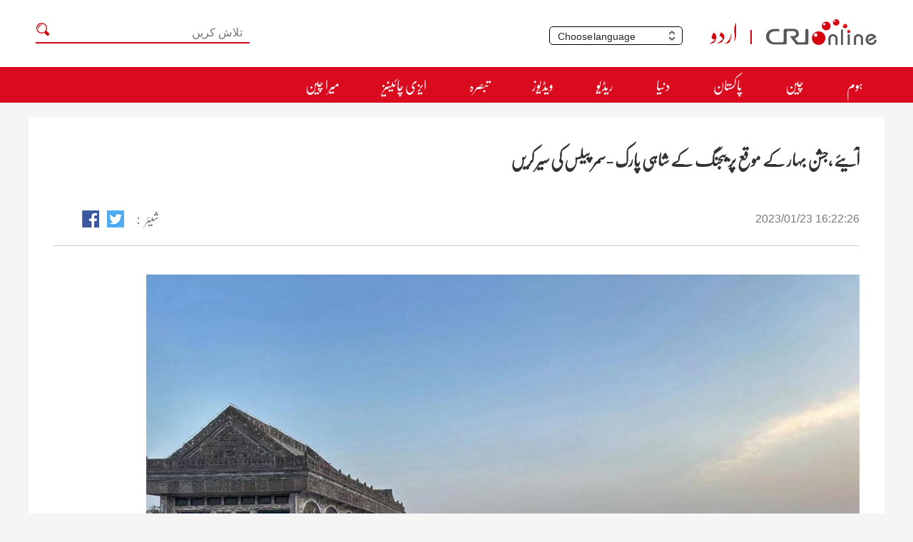

--- FILE ---
content_type: text/html
request_url: https://urdu.cri.cn/2023/01/23/ARTIRcPEabYgv2y58EsIGdB0230123.shtml
body_size: 5504
content:
 <!DOCTYPE html>
<html lang="en">
<head>
<meta http-equiv="Content-Type" content="text/html; charset=utf-8" />
<meta name="viewport" content="width=device-width,initial-scale=1.0, minimum-scale=1.0,maximum-scale=1.0,user-scalable=no">
<meta name="filetype" content="1">
<meta name="publishedtype" content="1">
<meta name="pagetype" content="1">
<meta name="format-detection" content="telephone=no">
<meta name="renderer" content="webkit|ie-comp|ie-stand">
<meta http-equiv="X-UA-Compatible" content="IE=edge,chrome=1">
<meta http-equiv="Pragma" content="no-cache">
<meta http-equiv="Cache-Control" content="no-cache">
<meta name="author" content="朱熹">
<meta name="source" content="CRI">
<title>
آیئے ،جشن بہار کے موقع پر بیجنگ کے شاہی پارک -سمر پیلس کی سیر کریں
</title>
<meta name="catalogs" content="PAGEQ5uN0320fDnW5xQ4jeAt211222">
<meta name="contentid" content="ARTIRcPEabYgv2y58EsIGdB0230123">
<meta name=keywords content="">
<meta name="spm-id" content="C64266248570">
<meta name=description content="">
<link rel="stylesheet" href="https://rcrires.cri.cn/photoAlbum/cri/templet/common/DEPA1640759603153306/style.css">
<script type="text/javascript" src="//rcrires.cri.cn/library/script/jquery-1.7.2.min.js"></script>
<script language="JavaScript">
      var url_domainname = location.href;
      var num_1 = url_domainname.split("//")[1];
      var domainame_ = num_1.split("/")[0];
      var type_ = num_1.split(".")[0];
      var commentTitle = "آیئے ،جشن بہار کے موقع پر  بیجنگ کے شاہی پارک -سمر پیلس کی سیر کریں"; //评论标题
      /* 评论对象ID 20位以内的字符串 每个被评论对象不同20120420------ */
      var itemid1 = "ARTIRcPEabYgv2y58EsIGdB0230123"; //正文页id，赋值给留言评论模块的参数之一
      var commentUrl = "https://urdu.cri.cn/2023/01/23/ARTIRcPEabYgv2y58EsIGdB0230123.shtml";
      var column_id = "TOPC1640164401599636";
      var sub_column_id = "PAGEQ5uN0320fDnW5xQ4jeAt211222";
      var domainname = domainame_;
      var sobey_video_flag = '';
      var type = type_;
      var pindao_1 = "CHAL1640164266248570";
      var dateNum = (new Date()).toLocaleDateString() + " " + (new Date()).toLocaleTimeString();
      var times_str = dateNum.replace(/年/g, '-').replace(/月/g, '-').replace(/日/g, '-').replace(/:/g, '-');
      var new_str = times_str.replace(/ /g, '-');
      var arr = new_str.split("-");
      var datum = new Date(Date.UTC(arr[0], arr[1] - 1, arr[2] - 2, arr[3] - 8, arr[4], arr[5]));
      var timeint = datum.getTime() / 1000;
      var html;
      var sorts_dianji = sub_column_id + ',' + column_id + ',' + itemid1.substring(0, 4); /*点击量sorts值*/
      var searchkeywords = "";
      var commentbreif = "";
      var commentimg3 = "";
      var commentimg2 = "";
      var commentimg1 = "https://p1crires.cri.cn/photoworkspace/cri/2023/01/23/2023012316213081570.jpg";
      var commentimg0 = "";
      var commentimg = commentimg3;
      if (commentimg3 == "") {
        commentimg = commentimg2;
      }
      if (commentimg2 == "") {
        commentimg = commentimg1;
      }
      if (commentimg1 == "") {
        commentimg = commentimg0;
      }
      if (commentimg.split("//")[0] == '' || commentimg.split("//")[0] == 'http:') {
        commentimg = "https://" + commentimg.split("//")[1];
      }
      var hdprop = "";
    </script>
<script>
    if (window.innerWidth <= 1242) {
        autoRem();
    }
    function autoRem() {
        var view_width = document.getElementsByTagName('html')[0].getBoundingClientRect().width;

        var _html = document.getElementsByTagName('html')[0];
        view_width > 1242 ? _html.style.fontSize = 1242 / 16 + 'px' : _html.style.fontSize = view_width / 16 + 'px';
    }
    window.onresize = function () {
        if (window.innerWidth <= 1242) {
            autoRem();
        }
    }
</script>
</head>
<body data-spm="PQ5uN0320fDn">
<script>
	with(document)with(body)with(insertBefore(createElement("script"),firstChild))setAttribute("exparams","v_id=&aplus&",id="tb-beacon-aplus",src=(location>"https"?"//js":"//js")+".data.cctv.com/__aplus_plugin_cctv.js,aplus_plugin_aplus_u.js")
	</script>
<div data-spm="EuVBoMxFckJf">
<div class="top">
<div class="header">
<div class="header-menu column_wrapper">
<div class="header-menu-left">
<h2 class="search-h2"></h2>
<div class="search-eff">
<div class="search-box">
<form action="//www.google.com/search" method="get" target="_blank">
<label>
<input type="text" placeholder="تلاش کریں" name="q">
<input type="hidden" name="ie" value="UTF-8">
<input type="hidden" name="sitesearch" value="urdu.cri.cn">
<input class="search" name="vs" value="urdu.cri.cn" type="hidden">
</label>
</form>
</div>
</div>
</div>
<div class="header-menu-right">
<div class="languageSelect left">
<label> Choose language
<select onchange="if(this.value!='')window.location=this.value" class="language">
<option>Choose a language
</option><option value="http://www.cri.cn/index.html?lang=zh-CN">Chinese Simplified
</option><option value="http://big5.cri.cn/">Chinese Traditional
</option><option value="http://albanian.cri.cn">Albanian
</option><option value="http://arabic.cri.cn">Arabic
</option><option value="http://belarusian.cri.cn/">Belarusian
</option><option value="https://bengali.cri.cn">Bengali
</option><option value="http://bulgarian.cri.cn">Bulgarian
</option><option value="http://cambodian.cri.cn">Cambodian
</option><option value="http://croatian.cri.cn">Croatian
</option><option value="http://czech.cri.cn">Czech
</option><option value="http://english.cri.cn">English
</option><option value="http://esperanto.cri.cn">Esperanto
</option><option value="http://filipino.cri.cn">Filipino
</option><option value="http://french.cri.cn">French
</option><option value="http://german.cri.cn">German
</option><option value="http://greek.cri.cn/">Greek
</option><option value="http://hausa.cri.cn">Hausa
</option><option value="http://hebrew.cri.cn/">Hebrew
</option><option value="http://hindi.cri.cn">Hindi
</option><option value="http://hungarian.cri.cn">Hungarian
</option><option value="http://indonesian.cri.cn">Indonesian
</option><option value="http://italian.cri.cn">Italian
</option><option value="http://japanese.cri.cn">Japanese
</option><option value="http://korean.cri.cn">Korean
</option><option value="http://laos.cri.cn">Laos
</option><option value="https://malay.cri.cn">Malay
</option><option value="https://mongol.cri.cn">Mongol
</option><option value="http://myanmar.cri.cn">Myanmar
</option><option value="http://nepal.cri.cn">Nepal
</option><option value="https://persian.cri.cn">Persian
</option><option value="http://polish.cri.cn">Polish
</option><option value="http://portuguese.cri.cn">Portuguese
</option><option value="https://pushtu.cri.cn">Pushtu
</option><option value="http://romanian.cri.cn">Romanian
</option><option value="http://russian.cri.cn">Russian
</option><option value="http://serbian.cri.cn">Serbian
</option><option value="http://sinhalese.cri.cn">Sinhalese
</option><option value="http://espanol.cri.cn">Spanish
</option><option value="http://swahili.cri.cn">Swahili
</option><option value="http://tamil.cri.cn">Tamil
</option><option value="http://thai.cri.cn">Thai
</option><option value="http://turkish.cri.cn/">Turkish
</option><option value="http://ukrainian.cri.cn">Ukrainian
</option><option value="https://urdu.cri.cn">Urdu
</option><option value="http://vietnamese.cri.cn">Vietnamese
</option></select>
</label>
</div>
<div class="logo left">
<a class="left-cri" href="http://cri.cn"></a>
<a class="left-pushtu" href="//urdu.cri.cn/"></a>
</div>
</div>
</div>
</div>
<div class="shandow"></div>
<nav class="pushtu-head menu" id="menu">
<div class="column_wrapper pushtu-head-nei">
<ul>
<li>
<a href="//urdu.cri.cn/index.shtml" target="_blank">ہوم</a>
</li>
<li>
<a href="//urdu.cri.cn/china/index.shtml" target="_blank">چین</a>
</li>
<li>
<a href="//urdu.cri.cn/pakistan/index.shtml" target="_blank">پاکستان</a>
</li>
<li>
<a href="//urdu.cri.cn/world/index.shtml" target="_blank">دنیا</a>
</li>
<li>
<a href="//urdu.cri.cn/radiovod/index.shtml" target="_blank">ریڈیو</a>
</li>
<li>
<a href="//urdu.cri.cn/video/index.shtml" target="_blank">ویڈیوز</a>
</li>
<li>
<a href="//urdu.cri.cn/comment/index.shtml" target="_blank">تبصرہ</a>
</li>
<li>
<a href="//urdu.cri.cn/easychinese/index.shtml" target="_blank">ایزی چائینیز</a>
</li>
<li>
<a href="//urdu.cri.cn/mychina/index.shtml" target="_blank">میرا چین</a>
</li>
</ul>
</div>
</nav>
</div>
</div>
<script type="text/javascript">
  $(document).ready(function () {
    var nUrl = location.href;
    if (nUrl.indexOf("urdu.cri.cn/index.shtml") > -1) {
      $(".pushtu-head .pushtu-head-nei").find("li").eq(0).addClass("active");
    }
    else if (nUrl.indexOf("radiovod") > -1) {
      $(".pushtu-head .pushtu-head-nei").find("li").eq(4).addClass("active");
    }
    else if (nUrl.indexOf("video") > -1) {
      $(".pushtu-head .pushtu-head-nei").find("li").eq(5).addClass("active");
    }
    else if (nUrl.indexOf("comment") > -1) {
      $(".pushtu-head .pushtu-head-nei").find("li").eq(6).addClass("active");
    }
    else if (nUrl.indexOf("easychinese") > -1) {
      $(".pushtu-head .pushtu-head-nei").find("li").eq(7).addClass("active");
    }
    else if (nUrl.indexOf("mychina") > -1) {
      $(".pushtu-head .pushtu-head-nei").find("li").eq(8).addClass("active");
    }
    else if (nUrl.indexOf("china") > -1) {
      $(".pushtu-head .pushtu-head-nei").find("li").eq(1).addClass("active");
    }
    else if (nUrl.indexOf("pakistan") > -1) {
      $(".pushtu-head .pushtu-head-nei").find("li").eq(2).addClass("active");
    }
    else if (nUrl.indexOf("world") > -1) {
      $(".pushtu-head .pushtu-head-nei").find("li").eq(3).addClass("active");
    }
  });
</script>
<div class="page_body">
<div class="column_wrapper">
<div class="article_urdu2022_ind01">
<div class="article_title">
<h4>آیئے ،جشن بہار کے موقع پر بیجنگ کے شاہی پارک -سمر پیلس کی سیر کریں</h4>
<div class="title_info">
<div class="date">
<span class="time">2023/01/23 16:22:26</span>
<span class="source"></span>
</div>
<div class="title_share">
<span>شیئر：</span>
<a class="bshare-twitter" href="javascript:void(0);" data-fx="tw-btn" title="Twitter"></a>
<a class="bshare-facebook" href="javascript:void(0);" data-fx="fb-btn" title="Facebook"></a>
</div>
<div class="clear"></div>
</div>
</div>
<div class="article_content">
<p><img src="https://p5crires.cri.cn/photoworkspace/cri/contentimg/2023/01/23/2023012316213081570.jpg" alt="" width="1000"/></p><p>نئے چینی&nbsp; قمری سال&nbsp; کے موقع پر بیجنگ آتے ہوئے سمر پیلس کا&nbsp;&nbsp;دورہ&nbsp; ضروری ہے! یہ
شاہی باغ 1750 میں تعمیر کیا گیا&nbsp; اور اسے 1998 میں عالمی ثقافتی ورثے کی فہرست میں
شامل کیا گیا ۔ یونیسکو نے اسے چینی&nbsp; طرز&nbsp;تعمیر&nbsp;&nbsp;دلکش مقامات &nbsp;کا شاہکار قرار دیا
ہے۔<br/></p><p><img src="https://p3crires.cri.cn/photoworkspace/cri/contentimg/2023/01/23/2023012316213075014.jpg" alt="" width="1000"/></p><p><img src="https://p1crires.cri.cn/photoworkspace/cri/contentimg/2023/01/23/2023012316213090182.jpg" alt="" width="1000"/></p><p><img src="https://p3crires.cri.cn/photoworkspace/cri/contentimg/2023/01/23/2023012316213056274.jpg" alt="" width="1000"/></p>
</div>
</div>
</div>
</div>
<div data-spm="EnXswyeIppiE">
<div class="footer">
<div class="column_wrapper">
<div class="f_link">
<div class="left">
<h3>Links：</h3>
<a href="https://www.youlinmagazine.com/" target="_blank"><img src="https://p4crires.cri.cn/photoAlbum/cri/page/performance/img/2021/12/29/1640763443256_468.png" alt=""></a>
<a href="http://www.xinhuanet.com/english" target="_blank"><img src="https://p2crires.cri.cn/photoAlbum/cri/page/performance/img/2021/12/29/1640763426246_106.png" alt=""></a>
<a href="http://www.china.org.cn/index.htm" target="_blank"><img src="https://p3crires.cri.cn/photoAlbum/cri/page/performance/img/2021/12/29/1640763386254_84.png" alt=""></a>
<a href="https://www.fmprc.gov.cn/ce/cepk/chn" target="_blank"><img src="https://p5crires.cri.cn/photoAlbum/cri/page/performance/img/2021/12/29/1640763356407_273.png" alt=""></a>
</div>
<div class="right">
<a><img src="" alt=""></a>
<a><img src="" alt=""></a>
</div>
<div class="clear"></div>
</div>
</div>
<div class="column_wrapper_100">
<div class="f_font">
© China Radio International.CRI. All Rights Reserved.<br>16A Shijingshan Road, Beijing, China. 100040
</div>
</div>
</div>
</div>
<div class="go-top">
<a onclick="$(window).scrollTop(0);" style="display: inline;"><img src="//p4crires.cri.cn/photoAlbum/cri/templet/common/DEPA1640759603153306/icontop.png"></a>
</div>
<script>
      if (window.innerWidth <= 1242) {
          $('.footer').css({'margin': '0', 'border': 'none'});
          $('.footer .f_link').hide();
      }

      $(window).scroll(function () {
          if ($(document).scrollTop() > 300) {
                  $(".go-top").show()
                  $(".go-top a").show();
          } else {
                  $(".go-top").hide();
                  $(".go-top a").hide();
          }
      });
    </script>
<script src="//rcrires.cri.cn/library/script/shareToSnsCommon1.1.js" type="text/javascript" charset="utf-8"></script>
</body>
</html>

--- FILE ---
content_type: application/javascript
request_url: https://p.data.cctv.com/ge.js
body_size: 68
content:
window.goldlog=(window.goldlog||{});goldlog.Etag="ty74IQhYjRoCARK8FnjZcYm1";goldlog.stag=2;

--- FILE ---
content_type: application/javascript
request_url: https://p.data.cctv.com/ge.js
body_size: -29
content:
window.goldlog=(window.goldlog||{});goldlog.Etag="ty74Ie63Hy0CARK8FnilplTV";goldlog.stag=2;